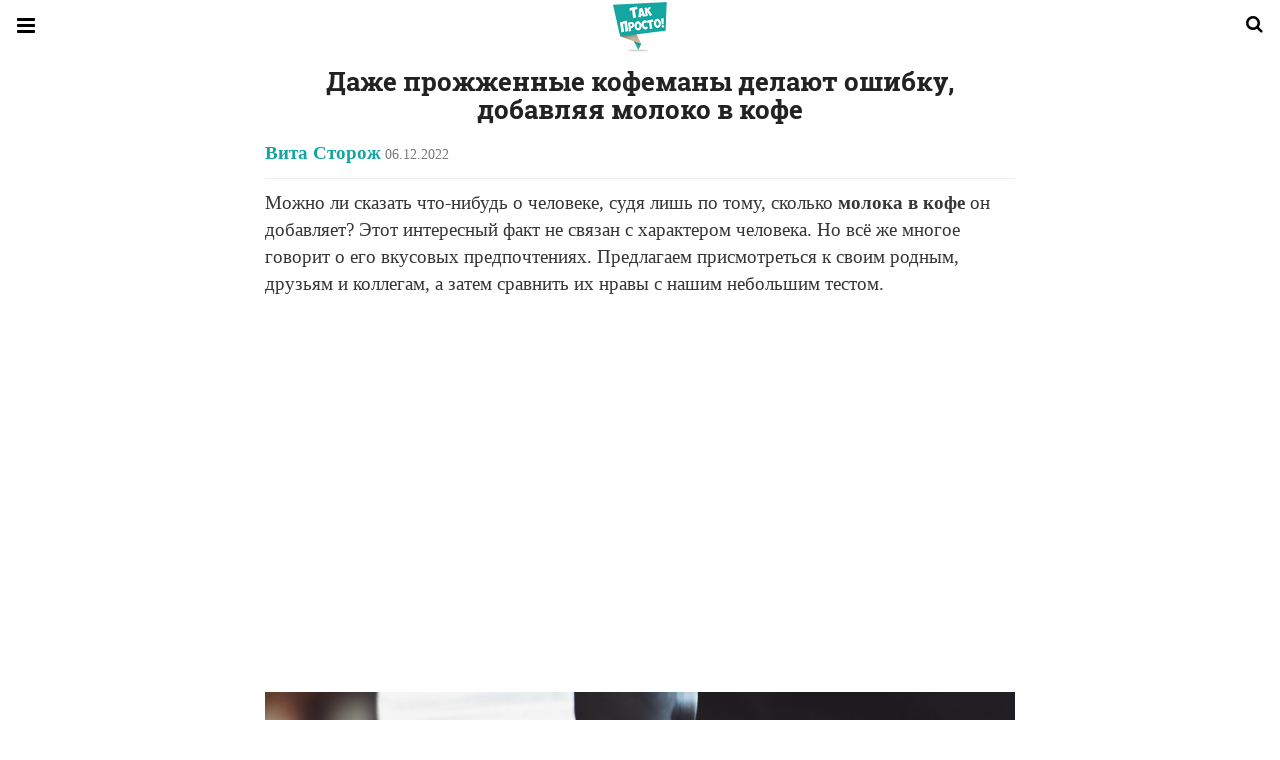

--- FILE ---
content_type: text/html; charset=UTF-8
request_url: https://takprosto.cc/amp/skolko-moloka-v-kofe/
body_size: 16320
content:
<!doctype html>
<html lang="ru-RU" amp>
<head>
	<meta charset="utf-8">
	<meta name="viewport" content="width=device-width,minimum-scale=1,maximum-scale=1,initial-scale=1">
	<meta name="theme-color" content="#ffffff">

	<style amp-custom>
/*! normalize.css v5.0.0 | MIT License | github.com/necolas/normalize.css */button,hr,input{overflow:visible}audio,canvas,progress,video{display:inline-block}progress,sub,sup{vertical-align:baseline}[type=checkbox],[type=radio],legend{box-sizing:border-box;padding:0}html{font-family:sans-serif;line-height:1.15;-ms-text-size-adjust:100%;-webkit-text-size-adjust:100%}body{margin:0}article,aside,details,figcaption,figure,footer,header,main,menu,nav,section{display:block}h1{font-size:2em;margin:.67em 0}figure{margin:1em 40px}hr{box-sizing:content-box;height:0}code,kbd,pre,samp{font-family:monospace,monospace;font-size:1em}a{background-color:transparent;-webkit-text-decoration-skip:objects}a:active,a:hover{outline-width:0}abbr[title]{border-bottom:none;text-decoration:underline;text-decoration:underline dotted}b,strong{font-weight:bolder}dfn{font-style:italic}mark{background-color:#ff0;color:#000}small{font-size:80%}sub,sup{font-size:75%;line-height:0;position:relative}sub{bottom:-.25em}sup{top:-.5em}audio:not([controls]){display:none;height:0}img{border-style:none}svg:not(:root){overflow:hidden}button,input,optgroup,select,textarea{font-family:sans-serif;font-size:100%;line-height:1.15;margin:0}button,select{text-transform:none}[type=reset],[type=submit],button,html [type=button]{-webkit-appearance:button}[type=button]::-moz-focus-inner,[type=reset]::-moz-focus-inner,[type=submit]::-moz-focus-inner,button::-moz-focus-inner{border-style:none;padding:0}[type=button]:-moz-focusring,[type=reset]:-moz-focusring,[type=submit]:-moz-focusring,button:-moz-focusring{outline:ButtonText dotted 1px}fieldset{border:1px solid silver;margin:0 2px;padding:.35em .625em .75em}legend{color:inherit;display:table;max-width:100%;white-space:normal}textarea{overflow:auto}[type=number]::-webkit-inner-spin-button,[type=number]::-webkit-outer-spin-button{height:auto}[type=search]{-webkit-appearance:textfield;outline-offset:-2px}[type=search]::-webkit-search-cancel-button,[type=search]::-webkit-search-decoration{-webkit-appearance:none}::-webkit-file-upload-button{-webkit-appearance:button;font:inherit}summary{display:list-item}[hidden],template{display:none}*{-webkit-box-sizing:border-box;-moz-box-sizing:border-box;box-sizing:border-box}

pre{white-space:pre-wrap}.clearfix:after,.clearfix:before{display:table;content:' ';clear:both}.clearfix{zoom:1}.wrap{padding:15px 15px 0;height:100%}.wrap img{max-width:100%}body.body{background:#f2f2f2;font-family:lato;font-weight:400;color:#363636;line-height:1.44;font-size:15px}.better-amp-wrapper{background:#fff;max-width:780px;margin:0 auto}.amp-image-tag,amp-video{max-width:100%}blockquote,p{margin:0 0 15px}.bold,b,strong{font-weight:700}a{-webkit-transition:all .4s ease;-moz-transition:all .4s ease;-o-transition:all .4s ease;transition:all .4s ease}amp-video{height:auto}.strong-label,blockquote{color:#000;font-family:Roboto;font-weight:500;line-height:1.5}blockquote{border:1px solid #e2e2e2;border-width:1px 0;padding:15px 15px 15px 60px;text-align:left;position:relative;clear:both}blockquote p:last-child{margin-bottom:0}blockquote:before{content:"\f10e";font:normal normal normal 14px/1 FontAwesome;color:#d3d3d3;font-size:28px;position:absolute;left:12px;top:17px}.button,.comments-pagination a,.pagination a{padding:6px 15px;border:1px solid #d7d7d7;background:#faf9f9;color:#494949;font-family:Roboto;font-weight:500;font-size:13px;display:inline-block;text-decoration:none;border-radius:33px}.pagination a{padding:0 15px}.comments-pagination{margin:10px 0;color:#adadad;font-size:small}.comments-pagination a{margin-right:5px;padding:5px 15px}.img-holder{position:relative;width:80px;background:center center no-repeat #eee;display:inline-block;float:left;margin-right:15px;margin-bottom:15px;-webkit-background-size:cover;-moz-background-size:cover;-o-background-size:cover;background-size:cover}.img-holder:before{display:block;content:" ";width:100%;padding-top:70%}.content-holder{position:absolute;bottom:16px;left:16px;right:16px}.h1,.h2,.h3,.h4,.h5,.h6,.heading-typo,h1,h2,h3,h4,h5,h6{font-family:Roboto;font-weight:500;margin:15px 0 7px}.heading{font-size:16px;font-weight:700;margin:10px 0}.site-header{height:52px;width:100%;position:relative;margin:0;color:#fff}.site-header .branding{display:block;text-align:center;font-size:20px;font-weight:400;text-decoration:none;font-family:Roboto,"Open Sans",sans-serif;color:#fff;position:absolute;top:0;width:100%;padding:10px 55px;z-index:9;height:52px;line-height:32px}.site-header .branding .amp-image-tag{display:inline-block}.sticky-nav .site-header{position:fixed;left:0;right:0;top:0;z-index:999;display:block}body.sticky-nav{padding-top:52px}.site-header .navbar-search,.site-header .navbar-toggle{color:#fff;font-weight:400;font-size:18px;position:absolute;top:0;z-index:99;border:none;background:rgba(0,0,0,.1);height:52px;line-height:50px;margin:0;padding:0;width:52px;text-align:center;outline:0;cursor:pointer;-webkit-transition:all .6s ease;-moz-transition:all .6s ease;-o-transition:all .6s ease;transition:all .6s ease}.site-header .navbar-search:hover,.site-header .navbar-toggle:hover{background:rgba(0,0,0,.1)}.site-header .navbar-search:focus,.site-header .navbar-toggle:focus{background:rgba(0,0,0,.2)}.site-header .navbar-toggle{font-size:21px;left:0}.site-header .navbar-search{font-size:18px;right:0;line-height:48px}.better-amp-footer{margin:0}.better-amp-footer.sticky-footer{position:fixed;bottom:0;left:0;right:0}.better-amp-footer-nav{border-top:1px solid rgba(0,0,0,.1);background:#fff;padding:14px 15px}.better-amp-copyright{padding:17px 10px;text-align:center;font-family:Roboto;font-weight:400;color:#494949;border-top:1px solid rgba(0,0,0,.1);font-size:13px}.footer-navigation{list-style:none;margin:0;padding:0;text-align:center}.footer-navigation li{display:inline-block;margin:0 8px 5px}.footer-navigation li li,.footer-navigation ul{display:none}.footer-navigation a{text-decoration:none;color:#494949;font-family:Roboto;font-weight:300;font-size:14px}.footer-navigation .fa{margin-right:5px}.better-amp-main-link{display:block;text-align:center;font-weight:700;margin:6px 0 12px}.better-amp-main-link a{color:#fff;text-decoration:none;padding:0 15px;display:inline-block;border:1px solid rgba(0,0,0,.08);border-radius:33px;line-height:26px;font-size:12px;font-weight:400}.better-amp-main-link a .fa{margin-right:5px}.carousel{overflow:hidden}.carousel .carousel-item,.carousel .img-holder{width:205px;float:none;margin:0}.carousel .carousel-item{margin-right:20px;margin-bottom:20px;overflow:hidden;line-height:0}.carousel .carousel-item:last-child{margin-right:0}.carousel .content-holder{position:relative;bottom:auto;right:auto;top:auto;left:auto;background:#f8f8f8;border:1px solid #e2e2e2;border-top-width:0;float:left;white-space:normal;padding:15px;height:100px;width:100%}.carousel .content-holder h3{margin:0;height:64px;overflow:hidden;position:relative}.carousel .content-holder a{line-height:20px;font-size:15px;color:#000;text-decoration:none}.comment-header{margin-bottom:14px}.comment .comment-content p:last-child,.comment-header:last-child{margin-bottom:0}.comment-list{margin:0}.comment-list,.comment-list ul{list-style:none;padding:0}.comment-list ul ul{padding:0 0 0 30px}.comment-list .comment{position:relative;margin-top:14px;padding-top:14px;border-top:1px solid #f3f3f3}.comment-list>.comment:first-child{margin-top:0}.comment-list li.comment:after{clear:both;content:' ';display:block}.comment .comment-avatar img{border-radius:50%}.comment .column-1{float:left;width:55px}.comment .column-2{padding-left:75px}.comment .comment-content{color:#838383;margin-top:8px;line-height:1.57;font-size:14px}.comment .comment-author{font-size:14px;font-weight:700;font-style:normal}.comment .comment-published{margin-left:10px;font-size:12px;color:#a2a2a2;font-style:italic}.btn,.comment .comment-footer .fa,.comment .comment-footer a{font-size:14px;text-decoration:none}.comment .comment-footer a+a{margin-left:10px}.comments-wrapper .button.add-comment{color:#555}.bs-shortcode{margin:0 0 30px}.bs-shortcode .section-heading{margin:0 0 13px}.bs-shortcode .section-heading .other-link{display:none}.entry-content table{border:1px solid #ddd;margin-bottom:30px;width:100%}.btn{display:inline-block;margin-bottom:0;font-weight:400;text-align:center;vertical-align:middle;touch-action:manipulation;cursor:pointer;white-space:nowrap;padding:6px 12px;line-height:1.42857143;border-radius:4px;-webkit-user-select:none;-moz-user-select:none;-ms-user-select:none;user-select:none;color:#fff;background:#0379c4}.btn.active,.btn:active{outline:0;background-image:none;-webkit-box-shadow:inset 0 3px 5px rgba(0,0,0,.125);box-shadow:inset 0 3px 5px rgba(0,0,0,.125)}.btn.disabled,.btn[disabled],fieldset[disabled] .btn{cursor:not-allowed;pointer-events:none;opacity:.65;filter:alpha(opacity=65);-webkit-box-shadow:none;box-shadow:none}.btn-lg{padding:10px 16px;font-size:18px;line-height:1.33;border-radius:6px}.btn-sm,.btn-xs{font-size:12px;line-height:1.5;border-radius:3px}.btn-sm{padding:5px 10px}.btn-xs{padding:1px 5px}.btn-block{display:block;width:100%}.btn-block+.btn-block{margin-top:5px}

.better-amp-sidebar{background:#fff;max-width:350px;min-width:270px;padding-bottom:30px}.better-amp-sidebar .sidebar-container{width:100%}.better-amp-sidebar .close-sidebar{font-size:16px;border:none;color:#fff;position:absolute;top:10px;right:10px;background:0 0;width:32px;height:32px;line-height:32px;text-align:center;padding:0;outline:0;-webkit-transition:all .6s ease;-moz-transition:all .6s ease;-o-transition:all .6s ease;transition:all .6s ease;cursor:pointer}.better-amp-sidebar .close-sidebar:hover{background:rgba(0,0,0,.1)}.sidebar-brand{color:#fff;padding:35px 24px 24px;text-align:center;font-family:Roboto;line-height:2}.sidebar-brand .logo .amp-image-tag{display:inline-block;margin:0}.sidebar-brand.type-text{padding-top:50px}.sidebar-brand .brand-name{font-weight:500;font-size:18px}.sidebar-brand .brand-description{font-weight:400;font-size:14px;line-height:1.4;margin-top:4px}.better-amp-sidebar .amp-menu{margin-top:15px}.better-amp-sidebar .social-list-wrapper{margin:17px 0 0}.sidebar-footer{border-top:1px solid rgba(0,0,0,.09);font-family:Roboto;font-size:13px;padding:20px 15px;margin-top:15px;color:#848484;line-height:1.7}.amp-menu div{padding:0}.amp-menu h6,.amp-menu section{-webkit-transition:all .3s ease;-moz-transition:all .3s ease;-o-transition:all .3s ease;transition:all .3s ease}.amp-menu h6[aria-expanded=false]{background:0 0;border:none}.amp-menu section[expanded]{color:#363636;background:#eee;background:rgba(0,0,0,.08);padding-left:10px}.amp-menu section[expanded]>h6{margin-left:-10px;background:0 0}.amp-menu a,.amp-menu h6{color:inherit;font-size:1.3rem;font-weight:300;padding:0;border:none}.amp-menu h6 a{padding:0;margin:0}.amp-menu a,.amp-menu span{color:#565656;padding:10px 0 10px 20px;display:block;position:relative;-webkit-transition:all ease-in-out .22s;transition:all ease-in-out .22s;text-decoration:none;font-size:14px;font-weight:400;font-family:Roboto}.amp-menu a:hover,.amp-menu span:hover{background:rgba(0,0,0,.06)}.amp-menu span:hover>a{background:0 0}.amp-menu span span{padding:0;margin:0;display:inline-block}.amp-menu span span:after{display:none}.amp-menu h6 span:after{position:absolute;right:0;top:0;font-family:FontAwesome;font-size:12px;line-height:38px;content:'\f0dd';color:#363636;-webkit-transition:all .4s ease;-moz-transition:all .4s ease;-o-transition:all .4s ease;transition:all .4s ease;width:40px;text-align:center}.amp-menu section[expanded]>h6 span:after{-webkit-transform:rotate(180deg);tranform:rotate(180deg);top:4px}.amp-menu .menu-item:not(.menu-item-has-children){padding:0}.amp-menu span.menu-item-deep.menu-item-deep{padding:0 0 0 25px}.amp-menu i{font-size:14px;margin-right:5px;margin-top:-3px}

.social-list-wrapper{margin:15px 0}.social-list-wrapper.share-list{border:1px solid #e2e2e2;padding:10px 10px 6px}.social-list-wrapper .number{font-size:12px;font-weight:700;margin:0 0 0 4px;font-family:Arial,"Helvetica Neue",Helvetica,sans-serif;display:inline-block}.social-list-wrapper .post-share-btn{background:#fff;border:1px solid #e2e2e2;line-height:30px;height:30px;display:inline-block;padding:0 10px;border-radius:30px;font-size:12px;color:#4d4d4d;margin-right:8px;margin-bottom:4px;vertical-align:top}.social-list-wrapper .post-share-btn .fa{font-size:14px}.social-list-wrapper .post-share-btn .fa,.social-list-wrapper .post-share-btn .number,.social-list-wrapper .post-share-btn .text{line-height:28px;vertical-align:top}.social-list-wrapper .post-share-btn .text{font-size:12px;margin-left:3px}ul.social-list{list-style:none;margin:0;padding:0;display:inline-block;font-size:0;vertical-align:top}.social-list li{display:inline-block;margin-right:6px;vertical-align:top}.social-list li:last-child{margin-right:0}.social-list .social-item a{color:#fff;min-width:30px;height:30px;overflow:hidden;border-radius:15px;background:#bbb;display:inline-block;text-align:center;vertical-align:middle;font-size:14px;line-height:28px;margin-bottom:5px}.social-list .social-item.has-count a{padding:0 10px}.social-list .social-item.has-count .fa{margin-right:1px}.social-list .fa{vertical-align:middle}.social-list .item-title,.social-list .number:empty{display:none}.social-list .social-item.facebook a{background-color:#2d5f9a}.social-list .social-item.facebook a:hover{background-color:#1b4a82}.social-list .social-item.twitter a{background-color:#53c7ff}.social-list .social-item.twitter a:hover{background-color:#369ed0}.social-list .social-item.google_plus a{background-color:#d93b2b}.social-list .social-item.google_plus a:hover{background-color:#b7291a}.social-list .social-item.pinterest a{background-color:#a41719}.social-list .social-item.pinterest a:hover{background-color:#8c0a0c}.social-list .social-item.linkedin a{background-color:#005182}.social-list .social-item.linkedin a:hover{background-color:#003b5f}.social-list .social-item.email a{background-color:#444}.social-list .social-item.email a:hover{background-color:#2f2f2f}.social-list .social-item.tumblr a{background-color:#3e5a70}.social-list .social-item.tumblr a:hover{background-color:#426283}.social-list .social-item.telegram a{background-color:#179cde}.social-list .social-item.telegram a:hover{background-color:#0f8dde}.social-list .social-item.reddit a{background-color:#ff4500}.social-list .social-item.reddit a:hover{background-color:#dc3c01}.social-list .social-item.stumbleupon a{background-color:#ee4813}.social-list .social-item.stumbleupon a:hover{background-color:#ce3d0f}.social-list .social-item.vk a{background-color:#4c75a3}.social-list .social-item.vk a:hover{background-color:#3e5f84}.social-list .social-item.digg a{background-color:#000}.social-list .social-item.digg a:hover{background-color:#2f2f2f}.social-list .social-item.whatsapp a{background-color:#00e676}.social-list .social-item.whatsapp a:hover{background-color:#00c462}

.entry-content .gallery .gallery-item img,.entry-content figure,.entry-content img{max-width:100%;height:auto}.entry-content{margin-bottom:25px}.entry-content>:last-child{margin-bottom:0}.entry-content .bs-intro{font-size:110%;font-weight:bolder;-webkit-font-smoothing:antialiased}.entry-content p{padding:0;margin:0 0 17px}.entry-content ol,.entry-content ul{margin-bottom:17px}.entry-content table{border:1px solid #ddd}.entry-content table>tbody>tr>td,.entry-content table>tbody>tr>th,.entry-content table>tfoot>tr>td,.entry-content table>tfoot>tr>th,.entry-content table>thead>tr>td,.entry-content table>thead>tr>th{border:1px solid #ddd;padding:7px 10px}.entry-content table>thead>tr>td,.entry-content table>thead>tr>th{border-bottom-width:2px}.entry-content dl dt{font-size:15px}.entry-content dl dd{margin-bottom:10px}.entry-content acronym[title]{border-bottom:1px dotted #999}.entry-content .alignright,.entry-content .wp-caption.alignright{margin:5px 0 20px 20px;float:right}.entry-content .alignleft,.entry-content .wp-caption.alignleft{margin:5px 20px 15px 0;float:left}.entry-content .wp-caption.alignleft .wp-caption-text,.entry-content figure.alignleft .wp-caption-text{text-align:left}.entry-content .wp-caption.alignright .wp-caption-text,.entry-content figure.alignright .wp-caption-text{text-align:right}.entry-content .wp-caption,.entry-content img.aligncenter{display:block;margin:15px auto 25px}.entry-content .wp-caption.aligncenter,.entry-content figure.aligncenter{margin:20px auto;text-align:center}.entry-content .wp-caption.aligncenter img,.entry-content figure.aligncenter img{display:inline-block}.entry-content .gallery-caption,.entry-content .wp-caption-text,.entry-content figcaption{margin:5px 0 0;font-style:italic;text-align:left;font-size:13px;color:#545454;line-height:15px;padding:0}.entry-content .twitter-tweet{width:100%}.entry-content .gallery{text-align:center}.entry-content .gallery:after{content:"";display:table;clear:both}.entry-content .gallery .gallery-item{margin-bottom:10px;position:relative}.entry-content .gallery.gallery-columns-2{clear:both}.entry-content .gallery.gallery-columns-2 .gallery-item{width:50%;float:left}.entry-content .gallery.gallery-columns-3 .gallery-item{width:33.33%;float:left}.entry-content .gallery.gallery-columns-4 .gallery-item{width:25%;float:left}.entry-content .gallery.gallery-columns-5 .gallery-item{width:20%;float:left}.entry-content .gallery.gallery-columns-6 .gallery-item{width:16.666%;float:left}.entry-content .gallery.gallery-columns-7 .gallery-item{width:14.28%;float:left}.entry-content .gallery.gallery-columns-8 .gallery-item{width:12.5%;float:left}.entry-content .gallery.gallery-columns-9 .gallery-item{width:11.111%;float:left}.entry-content .terms-list{margin-bottom:10px}.entry-content .terms-list span.sep{margin:0 5px}.entry-content a:hover{text-decoration:underline}.entry-content a:visited{opacity:.8}.entry-content hr{margin:27px 0;border-top:2px solid #F0F0F0}.entry-content code{padding:4px 6px;font-size:90%;color:inherit;background-color:#EAEAEA;border-radius:0}.entry-content pre{padding:15px;background-color:#f5f5f5;border:1px solid #DCDCDC;border-radius:0}.entry-content .wp-caption-text{font-size:13px;color:#8a8a8a;text-align:center;line-height:1.8;margin-top:5px}.entry-content ul.bs-shortcode-list,.entry-content ul.bs-shortcode-list ul{list-style:none;padding-left:20px;overflow:hidden}.entry-content ul.bs-shortcode-list ul{padding-left:13px}.entry-content ul.bs-shortcode-list li{position:relative;margin-bottom:7px;padding-left:25px}.entry-content ul.bs-shortcode-list li:before{width:25px;content:"\f00c";display:inline-block;font:normal normal normal 14px/1 FontAwesome;font-size:inherit;text-rendering:auto;-webkit-font-smoothing:antialiased;-moz-osx-font-smoothing:grayscale;position:absolute;left:0;top:6px}.entry-content ul.bs-shortcode-list li:empty{display:none}.entry-content ul.bs-shortcode-list.list-style-check li:before{content:"\f00c"}.entry-content ul.bs-shortcode-list.list-style-star li:before{content:"\f005"}.entry-content ul.bs-shortcode-list.list-style-edit li:before{content:"\f044"}.entry-content ul.bs-shortcode-list.list-style-folder li:before{content:"\f07b"}.entry-content ul.bs-shortcode-list.list-style-file li:before{content:"\f15b"}.entry-content ul.bs-shortcode-list.list-style-heart li:before{content:"\f004"}.entry-content ul.bs-shortcode-list.list-style-asterisk li:before{content:"\f069"}

.single-post{margin:0 0 15px}.single-post .post-thumbnail{margin-bottom:15px;text-align:center;font-size:0}.single-post .post-thumbnail amp-img{max-width:100%}.single-post .post-title{font-size:20px;margin:0 0 15px;line-height:1.3}.single-post .post-subtitle{font-size:16px;font-weight:400;margin:-8px 0 15px;color:#7b7b7b;font-style:italic}.single-post .post-meta{color:#7b7b7b;font-size:14px;border-bottom:1px solid #eee;padding-bottom:12px;margin-bottom:10px}.single-post .post-meta amp-img{display:inline-block;vertical-align:middle;border-radius:50%;margin-right:6px}.single-post .post-meta a{text-decoration:none;font-size:14px;text-transform:capitalize}.comments-wrapper{border:1px solid #e2e2e2;background:#fff;margin:15px 0 20px;padding:16px 8px 16px 12px;position:relative;line-height:18px}.comments-wrapper .comments-label{display:inline-block;line-height:32px}.comments-wrapper .counts-label{color:#929292}.comments-wrapper .button.add-comment{float:right;margin-top:0;line-height:30px;padding:0 17px;font-size:12px;border-radius:33px}

.post-terms{margin:0 0 10px;position:relative;padding-left:48px;clear:both}.post-terms .term-type,.post-terms a{display:inline-block;line-height:20px;padding:0 11px;border:1px solid #dcdcdc;font-size:12px;text-decoration:none;margin-right:4px;border-radius:33px;color:#464646}.post-terms .term-type,.post-terms a:hover{color:#fff;border-color:transparent}.post-terms .term-type{margin-right:6px;background:#464646;position:absolute;left:0}.post-terms a{margin:0 4px 4px 0}.post-terms a:last-child{margin-right:0}.post-terms .post-categories{display:inline;list-style:none;padding:0;margin:0;font-size:0}.post-terms .post-categories li{display:inline}.post-terms .post-categories li a{margin-right:4px}.post-terms .post-categories li:last-child a{margin-right:0}

.element-852620511-6971f0f4a17d4 .img-holder{background-image:url(https://takprosto.cc/wp-content/uploads/k/konstantin-stepankov/thumb1-260x200.jpg);width:205px}

.element-362816914-6971f0f4a1aea .img-holder{background-image:url(https://takprosto.cc/wp-content/uploads/z/zhenshchina-kozerog-v-lyubvi/thumb1-260x200.jpg);width:205px}

.element-161567661-6971f0f4a1dc9 .img-holder{background-image:url(https://takprosto.cc/wp-content/uploads/m/molodoy-otchim/thumb1-260x200.jpg);width:205px}

.element-111557397-6971f0f4a2087 .img-holder{background-image:url(https://takprosto.cc/wp-content/uploads/m/moloko-sssr/thumb1-260x200.jpg);width:205px}

.element-1744538854-6971f0f4a2345 .img-holder{background-image:url(https://takprosto.cc/wp-content/uploads/z/zhiznennyi-opyt-lichnosti/thumb1-260x200.jpg);width:205px}

.element-1428876225-6971f0f4a25fc .img-holder{background-image:url(https://takprosto.cc/wp-content/uploads/z/zhiznennyi-opyt-lyudey/thumb1-260x200.jpg);width:205px}

.element-943625814-6971f0f4a2911 .img-holder{background-image:url(https://takprosto.cc/wp-content/uploads/g/galkin-v-molodosti/thumb1-260x200.jpg);width:205px}

.element-1989211632-6971f0f4a32d5 .img-holder{background-image:url(https://takprosto.cc/wp-content/uploads/p/pozy-sna-par/thumb1-260x200.jpg);width:205px}


.ads- {}
.ads-default {margin: 8px 0; clear: both;}
.ai-align-left * {margin: 0 auto 0 0; text-align: left;}
.ai-align-right * {margin: 0 0 0 auto; text-align: right;}
.ai-center * {margin: 0 auto; text-align: center; }


.e_1298672362.e_1298672362{margin: 30px auto; text-align: center; width: 100%; line-height: 0; clear: both;}

.e_194047049.e_194047049{margin: 30px auto; text-align: center; width: 100%; line-height: 0; clear: both;}

.e_1109731660.e_1109731660{margin: 30px auto; text-align: center; width: 100%; line-height: 0; clear: both;}

.e_785132871.e_785132871{margin: 30px auto; text-align: center; width: 100%; line-height: 0; clear: both;}


	/*
	* => Theme Color
	*/
	.listing-item a.post-read-more:hover,
	.post-terms.cats .term-type,
	.post-terms a:hover,
	.search-form .search-submit,
	.better-amp-main-link a,
	.sidebar-brand,
	.site-header{
	background:#ffffff;
	}
	.single-post .post-meta a,
	.entry-content ul.bs-shortcode-list li:before,
	a{
	color: #ffffff;
	}
	.btn {
	background: #ffffff;
	}


	/*
	* => Other Colors
	*/
	body.body {
	background:#ffffff;
	}
	.better-amp-wrapper {
	background:#ffffff;
	color: #363636;
	}
	.better-amp-footer {
	background:#f3f3f3;
	}
	.better-amp-footer-nav {
	background:#e8f6f6;
	}

	

/* cyrillic-ext */
@font-face {
  font-family: 'Roboto Slab';
  font-style: normal;
  font-weight: 400;
  src: local('Roboto Slab Regular'), local('RobotoSlab-Regular'), url(https://fonts.gstatic.com/s/robotoslab/v7/BngMUXZYTXPIvIBgJJSb6ufA5qW54A.woff2) format('woff2');
  unicode-range: U+0460-052F, U+1C80-1C88, U+20B4, U+2DE0-2DFF, U+A640-A69F, U+FE2E-FE2F;
}
/* cyrillic */
@font-face {
  font-family: 'Roboto Slab';
  font-style: normal;
  font-weight: 400;
  src: local('Roboto Slab Regular'), local('RobotoSlab-Regular'), url(https://fonts.gstatic.com/s/robotoslab/v7/BngMUXZYTXPIvIBgJJSb6ufJ5qW54A.woff2) format('woff2');
  unicode-range: U+0400-045F, U+0490-0491, U+04B0-04B1, U+2116;
}
/* greek-ext */
@font-face {
  font-family: 'Roboto Slab';
  font-style: normal;
  font-weight: 400;
  src: local('Roboto Slab Regular'), local('RobotoSlab-Regular'), url(https://fonts.gstatic.com/s/robotoslab/v7/BngMUXZYTXPIvIBgJJSb6ufB5qW54A.woff2) format('woff2');
  unicode-range: U+1F00-1FFF;
}
/* greek */
@font-face {
  font-family: 'Roboto Slab';
  font-style: normal;
  font-weight: 400;
  src: local('Roboto Slab Regular'), local('RobotoSlab-Regular'), url(https://fonts.gstatic.com/s/robotoslab/v7/BngMUXZYTXPIvIBgJJSb6ufO5qW54A.woff2) format('woff2');
  unicode-range: U+0370-03FF;
}
/* vietnamese */
@font-face {
  font-family: 'Roboto Slab';
  font-style: normal;
  font-weight: 400;
  src: local('Roboto Slab Regular'), local('RobotoSlab-Regular'), url(https://fonts.gstatic.com/s/robotoslab/v7/BngMUXZYTXPIvIBgJJSb6ufC5qW54A.woff2) format('woff2');
  unicode-range: U+0102-0103, U+0110-0111, U+1EA0-1EF9, U+20AB;
}
/* latin-ext */
@font-face {
  font-family: 'Roboto Slab';
  font-style: normal;
  font-weight: 400;
  src: local('Roboto Slab Regular'), local('RobotoSlab-Regular'), url(https://fonts.gstatic.com/s/robotoslab/v7/BngMUXZYTXPIvIBgJJSb6ufD5qW54A.woff2) format('woff2');
  unicode-range: U+0100-024F, U+0259, U+1E00-1EFF, U+2020, U+20A0-20AB, U+20AD-20CF, U+2113, U+2C60-2C7F, U+A720-A7FF;
}
/* latin */
@font-face {
  font-family: 'Roboto Slab';
  font-style: normal;
  font-weight: 400;
  src: local('Roboto Slab Regular'), local('RobotoSlab-Regular'), url(https://fonts.gstatic.com/s/robotoslab/v7/BngMUXZYTXPIvIBgJJSb6ufN5qU.woff2) format('woff2');
  unicode-range: U+0000-00FF, U+0131, U+0152-0153, U+02BB-02BC, U+02C6, U+02DA, U+02DC, U+2000-206F, U+2074, U+20AC, U+2122, U+2191, U+2193, U+2212, U+2215, U+FEFF, U+FFFD;
}
/* cyrillic-ext */
@font-face {
  font-family: 'Roboto Slab';
  font-style: normal;
  font-weight: 700;
  src: local('Roboto Slab Bold'), local('RobotoSlab-Bold'), url(https://fonts.gstatic.com/s/robotoslab/v7/BngRUXZYTXPIvIBgJJSb6u92w7CLwR26eg.woff2) format('woff2');
  unicode-range: U+0460-052F, U+1C80-1C88, U+20B4, U+2DE0-2DFF, U+A640-A69F, U+FE2E-FE2F;
}
/* cyrillic */
@font-face {
  font-family: 'Roboto Slab';
  font-style: normal;
  font-weight: 700;
  src: local('Roboto Slab Bold'), local('RobotoSlab-Bold'), url(https://fonts.gstatic.com/s/robotoslab/v7/BngRUXZYTXPIvIBgJJSb6u92w7CCwR26eg.woff2) format('woff2');
  unicode-range: U+0400-045F, U+0490-0491, U+04B0-04B1, U+2116;
}
/* greek-ext */
@font-face {
  font-family: 'Roboto Slab';
  font-style: normal;
  font-weight: 700;
  src: local('Roboto Slab Bold'), local('RobotoSlab-Bold'), url(https://fonts.gstatic.com/s/robotoslab/v7/BngRUXZYTXPIvIBgJJSb6u92w7CKwR26eg.woff2) format('woff2');
  unicode-range: U+1F00-1FFF;
}
/* greek */
@font-face {
  font-family: 'Roboto Slab';
  font-style: normal;
  font-weight: 700;
  src: local('Roboto Slab Bold'), local('RobotoSlab-Bold'), url(https://fonts.gstatic.com/s/robotoslab/v7/BngRUXZYTXPIvIBgJJSb6u92w7CFwR26eg.woff2) format('woff2');
  unicode-range: U+0370-03FF;
}
/* vietnamese */
@font-face {
  font-family: 'Roboto Slab';
  font-style: normal;
  font-weight: 700;
  src: local('Roboto Slab Bold'), local('RobotoSlab-Bold'), url(https://fonts.gstatic.com/s/robotoslab/v7/BngRUXZYTXPIvIBgJJSb6u92w7CJwR26eg.woff2) format('woff2');
  unicode-range: U+0102-0103, U+0110-0111, U+1EA0-1EF9, U+20AB;
}
/* latin-ext */
@font-face {
  font-family: 'Roboto Slab';
  font-style: normal;
  font-weight: 700;
  src: local('Roboto Slab Bold'), local('RobotoSlab-Bold'), url(https://fonts.gstatic.com/s/robotoslab/v7/BngRUXZYTXPIvIBgJJSb6u92w7CIwR26eg.woff2) format('woff2');
  unicode-range: U+0100-024F, U+0259, U+1E00-1EFF, U+2020, U+20A0-20AB, U+20AD-20CF, U+2113, U+2C60-2C7F, U+A720-A7FF;
}
/* latin */
@font-face {
  font-family: 'Roboto Slab';
  font-style: normal;
  font-weight: 700;
  src: local('Roboto Slab Bold'), local('RobotoSlab-Bold'), url(https://fonts.gstatic.com/s/robotoslab/v7/BngRUXZYTXPIvIBgJJSb6u92w7CGwR0.woff2) format('woff2');
  unicode-range: U+0000-00FF, U+0131, U+0152-0153, U+02BB-02BC, U+02C6, U+02DA, U+02DC, U+2000-206F, U+2074, U+20AC, U+2122, U+2191, U+2193, U+2212, U+2215, U+FEFF, U+FFFD;
}





body.body {
    font-family: Georgia,serif;
    font-weight: 400;
}
.site-header .branding {
  padding: 2px 55px;
}
.site-header .navbar-toggle {
    color: #000;
    background: transparent;
}
.site-header .navbar-search {
    background: transparent;
    color: #000;
}
.listing-2-item .post-title {
    font-family: "Roboto Slab",serif;
    font-size: 23px;
    line-height: 1.4;
    font-weight: 400;
    text-align: center;
}
.listing-item .post-excerpt {
    display: none;
}
.listing-item a.post-read-more:hover {
    color: #777;
    background: #eee;
}
.sidebar-brand {
    color: #000;
}
.better-amp-sidebar .close-sidebar {
    color: #000;
    background: #eee;
}


.single-post .post-meta a, .entry-content ul.bs-shortcode-list li:before, a {
color: #14a7a2;
}
.single-post .post-meta a {
font-size: 19px;
    text-transform: none;
    font-weight: 700;
}

.entry-content ol, .entry-content ul {
    list-style: none;
    padding-left: 0;
}

.better-amp-main-link a {
color:#000;
}

.author-photo {
    float: left;
    padding: 10px 10px 10px 0;
}
.essb_link_facebook {
  width: 230px;
  margin: 0 auto;
  border: 0 solid #314b83;
  background-color: #3b5999;
  color: #fff;
  padding: 10px;
  border-radius: 5px;
  text-align: center;
}
.essb_link_facebook a {
  color: #fff;
  text-decoration: none;
}
.essb_link_facebook .essb_icon {
  background-image: url([data-uri]);
  background-repeat: no-repeat;
  background-size: 30px 30px;
  background-position: 0 -2px;
  display: inline-block;
  vertical-align: middle;
  width: 30px;
  height: 30px;
}

.author-name {
    color: #14a7a2;
    font-weight: 700;
}

.share-list {
    display: none;
}

.single-post h1 {
    font-size: 26px;
    font-weight: 700;
  font-family: "Roboto Slab",serif;
text-align: center;
margin-bottom: 16px;
}
.post-content {
    font-size: 19px;
}

.img-copyright {
  color: #363940;
  display: block;
  font-size: 12px;
  font-style: italic;
  margin: -20px 0 0;
  text-align: center;
  width: 100%;
}
.single-post .post-meta a.img-copyright {
    color: #a3a3a3;
    display: block;
    font-size: 12px;
    font-style: italic;
    margin: -20px 0 0;
    text-align: center;
    width: 100%;
}


.archive-page-header {
    border: none;
    padding: 0;
    padding-left: 1.5%;
   margin-bottom: 0;
}
.archive-page-header h1 {
  font-size: 22px;
  text-transform: uppercase;
  margin-bottom: 0;
  font-weight: 700;
  font-family: "Roboto Slab",serif;
}
.archive-page-header h1 i {
  display: none;
}
.entry-content h1, .entry-content h2, .entry-content h3, .entry-content h4, .entry-content h5, .entry-content h6 {
  font-family: "Roboto Condensed",sans-serif;
  font-weight: 700;
  line-height: 1.4;
  margin-bottom: 15px;
}
h1, h2, h3, h4, h5, h6 {
    color: #222;
    font-weight: 300;
    line-height: 1.1;
    margin: 0;
}
.entry-content h2 {
font-size:27px;
}
.essb_link_facebook {
    width: 100%;
    max-width: 340px;
}
.essb_links.essb_template_metro-retina li a {
    font-family: "Roboto Condensed", sans-serif;
    font-size: 21px;
    font-weight: 400;
    color: #fff;
}
.single-post .post-meta amp-img {
border-radius: 0;
}
.related-title {
    font-size: 19px;
    font-weight: 700;
    margin-bottom: 5px;
    position: relative;
    text-transform: uppercase;
  color: #444;
}
div.author-name {
    font-family: Georgia;
    font-size: 17px;
    font-weight: 700;
    color: #14a7a1;
    margin-top: 12px;
}
div.author-description {
    color: #444;
    font-family: Georgia;
    font-size: 17px;
    line-height: 1.5;
    margin-top: 0;
}
div.author-photo {
    width: 100px;
    padding: 0;
    margin-left: 0;
    margin-right: 20px;
    display: inline-block;
    float: left;
    margin-top: 0;
}
.entry-content img {
    display: block;
    height: auto;
    margin: 15px auto 0;
    max-width: 100%;
}


ol {
  margin:0 0 1.5em;
  padding:0;
  counter-reset:item;
}
 
ol>li {
  margin:0;
  padding:0 0 0 1em;
  text-indent:-2em;
  list-style-type:none;
  counter-increment:item;
}
 
ol>li:before {
  display:inline-block;
  width:1.5em;
  padding-right:0.5em;
  font-weight:bold;
  text-align:right;
  content:counter(item);
}
ol>li p {text-indent: 0;}

.post-terms.tags a, .post-terms.cats a {
    font-size: 14px;
}

.post-terms {
      text-align: center;
     padding-left: 0px;
}


.social-item.facebook {
    width: 100%;
    max-width: 340px;
    margin: 0 auto;
    border: 0 solid #314b83;
    background-color: #3b5999;
    color: #fff;
    padding: 10px;
    border-radius: 5px;
    text-align: center;
}
.social-item.facebook a {
padding: 0 15px;
margin:0;
}
.social-item.facebook a span {
    font-family: "Roboto Condensed", sans-serif;
    font-size: 21px;
    font-weight: 400;
    color: #fff;
    position: relative;
display: inline-block;
}
.social-item.facebook a span:before {
content: ' ';
    background-image: url([data-uri]);
    background-repeat: no-repeat;
    background-size: 30px 30px;
    background-position: 0 -2px;
    display: inline-block;
    vertical-align: middle;
    width: 30px;
    height: 30px;
}

.float-nav-wrap {
  background: #fff;
  bottom: 0;
  box-shadow: 0 1px 5px 0 rgba(51,51,51,1);
  left: 0;
  position: fixed;
  right: 0;
  text-align: center;
  z-index: 5;
}
.float-nav-wrap .share-buttons {
  background-color: #3b5a9b;
  border-right: 1px solid #fff;
  float: left;
  width: 50%;
  height: 46px;
}
.float-nav-wrap .share-buttons a {
  color: #fff;
  display: block;
  text-decoration: none;
  font-size: 18px;
  line-height: 18px;
  font-family: Arial,sans-serif;
  padding: 14px 0;
}
.float-nav-wrap span.shareFbTopText:before {
  content: 'f';
  font-size: 32px;
  font-weight: bold;
  line-height: 18px;
  padding-right: 6px;
  vertical-align: middle;
}
.float-nav-wrap .post-next {
  background: #5d83aa;
  float: left;
  width: 50%;
  height: 46px;
}
.float-nav-wrap .post-next a {
  display: block;
  font-size: 18px;
  padding: 14px 0;
  color: #fff;
  text-decoration: none;
  line-height: 18px;
font-family: Arial,sans-serif;
}


</style><link rel='stylesheet' id='font-awesome-css' href='https://maxcdn.bootstrapcdn.com/font-awesome/4.7.0/css/font-awesome.min.css?ver=6.8.1' type='text/css' media='all' />
<link rel='stylesheet' id='google-fonts-css' href='https://fonts.googleapis.com/css?family=Lato%3A400%2C600%7CRoboto%3A300%2C400%2C500%2C700&#038;ver=6.8.1' type='text/css' media='all' />
<script type="text/javascript" custom-element=amp-carousel async src="https://cdn.ampproject.org/v0/amp-carousel-0.1.js" id="amp-carousel-js"></script>
<script type="text/javascript" async src="https://cdn.ampproject.org/v0.js" id="ampproject-js"></script>
<script type="text/javascript" custom-element=amp-sidebar async src="https://cdn.ampproject.org/v0/amp-sidebar-0.1.js" id="amp-sidebar-js"></script>
<script type="text/javascript" custom-element=amp-analytics async src="https://cdn.ampproject.org/v0/amp-analytics-0.1.js" id="amp-analytics-js"></script>
<style amp-boilerplate>body{-webkit-animation:-amp-start 8s steps(1,end) 0s 1 normal both;-moz-animation:-amp-start 8s steps(1,end) 0s 1 normal both;-ms-animation:-amp-start 8s steps(1,end) 0s 1 normal both;animation:-amp-start 8s steps(1,end) 0s 1 normal both}@-webkit-keyframes -amp-start{from{visibility:hidden}to{visibility:visible}}@-moz-keyframes -amp-start{from{visibility:hidden}to{visibility:visible}}@-ms-keyframes -amp-start{from{visibility:hidden}to{visibility:visible}}@-o-keyframes -amp-start{from{visibility:hidden}to{visibility:visible}}@keyframes -amp-start{from{visibility:hidden}to{visibility:visible}}</style><noscript><style amp-boilerplate>body{-webkit-animation:none;-moz-animation:none;-ms-animation:none;animation:none}</style></noscript>			<link rel="canonical" href="https://takprosto.cc/skolko-moloka-v-kofe/"/>
			<title>Сколько молока в кофе добавляют опытные кофеманы</title>
<script async custom-element="amp-auto-ads" src="https://cdn.ampproject.org/v0/amp-auto-ads-0.1.js"></script><script type="application/ld+json">{
    "@context": "http:\/\/schema.org\/",
    "@type": "organization",
    "@id": "#organization",
    "logo": {
        "@type": "ImageObject",
        "url": "https:\/\/takprosto.cc\/wp-content\/uploads\/h\/hitrye-lyudi\/tp-logo.png"
    },
    "url": "https:\/\/takprosto.cc",
    "name": "\u0422\u0430\u043a \u041f\u0440\u043e\u0441\u0442\u043e!",
    "description": "\u0421\u043e\u0432\u0435\u0442\u044b, \u043a\u043e\u0442\u043e\u0440\u044b\u043c\u0438 \u0441\u0442\u043e\u0438\u0442 \u043f\u043e\u0434\u0435\u043b\u0438\u0442\u044c\u0441\u044f!"
}</script>
<script type="application/ld+json">{
    "@context": "http:\/\/schema.org\/",
    "@type": "BlogPosting",
    "url": "https:\/\/takprosto.cc\/amp\/skolko-moloka-v-kofe\/",
    "headline": "\u0414\u0430\u0436\u0435 \u043f\u0440\u043e\u0436\u0436\u0435\u043d\u043d\u044b\u0435 \u043a\u043e\u0444\u0435\u043c\u0430\u043d\u044b \u0434\u0435\u043b\u0430\u044e\u0442 \u043e\u0448\u0438\u0431\u043a\u0443, \u0434\u043e\u0431\u0430\u0432\u043b\u044f\u044f \u043c\u043e\u043b\u043e\u043a\u043e \u0432 \u043a\u043e\u0444\u0435",
    "publisher": {
        "@id": "#organization"
    },
    "mainEntityOfPage": {
        "@type": "WebPage",
        "@id": "https:\/\/takprosto.cc\/amp\/skolko-moloka-v-kofe\/"
    },
    "description": "\u041c\u043e\u0436\u043d\u043e \u043b\u0438 \u0441\u043a\u0430\u0437\u0430\u0442\u044c \u0447\u0442\u043e-\u043d\u0438\u0431\u0443\u0434\u044c \u043e \u0447\u0435\u043b\u043e\u0432\u0435\u043a\u0435, \u0441\u0443\u0434\u044f \u043b\u0438\u0448\u044c \u043f\u043e \u0442\u043e\u043c\u0443, \u0441\u043a\u043e\u043b\u044c\u043a\u043e \u043c\u043e\u043b\u043e\u043a\u0430 \u0432 \u043a\u043e\u0444\u0435 \u043e\u043d \u0434\u043e\u0431\u0430\u0432\u043b\u044f\u0435\u0442? \u042d\u0442\u043e\u0442 \u0438\u043d\u0442\u0435\u0440\u0435\u0441\u043d\u044b\u0439 \u0444\u0430\u043a\u0442 \u043d\u0435 \u0441\u0432\u044f\u0437\u0430\u043d \u0441 \u0445\u0430\u0440\u0430\u043a\u0442\u0435\u0440\u043e\u043c \u0447\u0435\u043b\u043e\u0432\u0435\u043a\u0430. \u041d\u043e \u0432\u0441\u0451 \u0436\u0435 \u043c\u043d\u043e\u0433\u043e\u0435 \u0433\u043e\u0432\u043e\u0440\u0438\u0442 \u043e \u0435\u0433\u043e \u0432\u043a\u0443\u0441\u043e\u0432\u044b\u0445 \u043f\u0440\u0435\u0434\u043f\u043e\u0447\u0442\u0435\u043d\u0438\u044f\u0445. \u041f\u0440\u0435\u0434\u043b\u0430\u0433\u0430\u0435\u043c \u043f\u0440\u0438\u0441\u043c\u043e\u0442\u0440\u0435\u0442\u044c\u0441\u044f \u043a \u0441\u0432\u043e\u0438\u043c \u0440\u043e\u0434\u043d\u044b\u043c, \u0434\u0440\u0443\u0437\u044c",
    "datePublished": "2022-12-06",
    "image": {
        "@type": "ImageObject",
        "url": "https:\/\/takprosto.cc\/wp-content\/uploads\/s\/skolko-moloka-v-kofe\/thumb1.jpg",
        "width": 1200,
        "height": 628
    },
    "author": {
        "@type": "Person",
        "@id": "#person-",
        "name": "\u0412\u0438\u0442\u0430 \u0421\u0442\u043e\u0440\u043e\u0436"
    },
    "interactionStatistic": [
        {
            "@type": "InteractionCounter",
            "interactionType": "http:\/\/schema.org\/CommentAction",
            "userInteractionCount": "0"
        }
    ]
}</script>
<script async custom-element="amp-ad" src="https://cdn.ampproject.org/v0/amp-ad-0.1.js"></script></head><body class="wp-singular post-template-default single single-post postid-774785 single-format-standard wp-theme-foodica body sticky-nav">
<amp-sidebar id="better-ampSidebar" class="better-amp-sidebar" layout="nodisplay" side="left">
	<div class="sidebar-container">

		<button on="tap:better-ampSidebar.close" class="close-sidebar" tabindex="11" role="button">
			<i class="fa fa-caret-left" aria-hidden="true"></i>
		</button>

		<div class="sidebar-brand type-logo">

							<div class="logo">
					<amp-img src="https://takprosto.cc/wp-content/uploads/h/hitrye-lyudi/tp-logo.png" width="54" height="50" alt="Так Просто! - Советы, которыми стоит поделиться!" class=" amp-image-tag" sizes="(min-width: 54px) 54px, 100vw"></amp-img>				</div>
			
			<div class="brand-name">
				Так Просто!			</div>

			
				<div class="brand-description">
					Советы, которыми стоит поделиться!				</div>

			
		</div>

		<nav id="menu" itemscope itemtype="http://schema.org/SiteNavigationElement" class="amp-menu"><span class="menu-item menu-item-type-custom menu-item-object-custom menu-item-home menu-item-401"><a href="https://takprosto.cc/amp/">Главная</a></span><span class="menu-item menu-item-type-taxonomy menu-item-object-category current-post-ancestor current-menu-parent current-post-parent menu-item-394"><a href="https://takprosto.cc/amp/category/sovety/">Советы</a></span><span class="menu-item menu-item-type-taxonomy menu-item-object-category menu-item-392"><a href="https://takprosto.cc/amp/category/kulinariya/">Кулинария</a></span><span class="menu-item menu-item-type-taxonomy menu-item-object-category menu-item-395"><a href="https://takprosto.cc/amp/category/vdohnovenie/">Вдохновение</a></span><span class="menu-item menu-item-type-taxonomy menu-item-object-category menu-item-393"><a href="https://takprosto.cc/amp/category/zdorovye/">Здоровье</a></span><span class="menu-item menu-item-type-taxonomy menu-item-object-category menu-item-396"><a href="https://takprosto.cc/amp/category/video/">Видео</a></span></nav>		<div class="sidebar-footer">
			<div class="social-list-wrapper">
	<ul class="social-list clearfix">
					<li class="social-item facebook">
				<a href="https://www.facebook.com/takprosto.cc/" target="_blank">
					<i class="fa fa-facebook"></i>
					<span class="item-title">facebook</span>
				</a>
			</li>
				</ul>
</div>
		</div>

	</div>
</amp-sidebar>
<div class="better-amp-wrapper">
	<header itemscope itemtype="https://schema.org/WPHeader" class="site-header">
					<button class="fa fa-bars navbar-toggle" on="tap:better-ampSidebar.toggle" tabindex="10" role="button"></button>
				<a href="https://takprosto.cc/amp" class="branding image-logo ">
		<amp-img src="https://takprosto.cc/wp-content/uploads/h/hitrye-lyudi/tp-logo.png" width="54" height="50" alt="Так Просто! - Советы, которыми стоит поделиться!" class=" amp-image-tag" sizes="(min-width: 54px) 54px, 100vw"></amp-img>	</a>
				<a href="https://takprosto.cc/amp?s" class="navbar-search"><i class="fa fa-search" aria-hidden="true"></i>
			</a>
				</header><!-- End Main Nav -->
		<div class="wrap">
<amp-auto-ads type="adsense" data-ad-client="ca-pub-4159945972650268">
</amp-auto-ads>	<div class="single-post clearfix post-774785 post type-post status-publish format-standard has-post-thumbnail  category-sovety tag-vkus tag-kofe tag-lyubov tag-moloko tag-harakter have-thumbnail clearfx">

				<h1>
			Даже прожженные кофеманы делают ошибку, добавляя молоко в кофе		</h1>
						<div class="post-meta">
						<a href="https://takprosto.cc/amp/author/ivitalystoro27/" class="post-author-avatar"></a><a href="https://takprosto.cc/amp/author/ivitalystoro27/">Вита Сторож</a>  06.12.2022		</div>

		<div class="post-content entry-content">
			<p>Можно ли сказать что-нибудь о человеке, судя лишь по тому, сколько <strong>молока в кофе</strong> он добавляет? Этот интересный факт не связан с характером человека. Но всё же многое говорит о его вкусовых предпочтениях. Предлагаем присмотреться к своим родным, друзьям и коллегам, а затем сравнить их нравы с нашим небольшим тестом. </p><div class="e_785132871">
<!-- TP - AMP - Responsive -->
<amp-ad width="100vw" height="320" type="adsense" data-ad-client="ca-pub-4159945972650268" data-ad-slot="8095572430" data-auto-format="rspv" data-full-width="">
  <div></div>
</amp-ad>
</div><div class="ads ads-default ads-6">
</div>

<amp-img src="https://takprosto.cc/wp-content/uploads/s/skolko-moloka-v-kofe/1.jpg" srcset="https://takprosto.cc/wp-content/uploads/s/skolko-moloka-v-kofe/1.jpg 1200w, https://takprosto.cc/wp-content/uploads/s/skolko-moloka-v-kofe/1-768x512.jpg 768w, https://takprosto.cc/wp-content/uploads/s/skolko-moloka-v-kofe/1-83x55.jpg 83w, https://takprosto.cc/wp-content/uploads/s/skolko-moloka-v-kofe/1-450x300.jpg 450w, https://takprosto.cc/wp-content/uploads/s/skolko-moloka-v-kofe/1-600x400.jpg 600w" height="800" width="1200" class="attachment-large size-large amp-image-tag" alt="сколько молока в кофе" sizes="(min-width: 780px) 780px, 100vw"></amp-img><a class="img-copyright" href="https://www.pexels.com/ru-ru/photo/302899/" target="_blank">© Pexels</a>
<h2>Сколько молока в кофе</h2>
<p>Зачастую кофе заваривают для того, чтобы использовать оставшуюся <a href="https://takprosto.cc/amp/gushcha-kofe/" target="_blank">гущу для гаданий</a>. Мы же попытаемся получить больше информации из целой чашечки <strong>ароматного напитка</strong>. Итак, начинаем с эспрессо. Этот вид кофе по нраву людям строгим и консервативным. Их сложно сбить с правильного пути, но и донести до них свою точку зрения может оказаться непросто. Внимательны, прагматичны, уверены в себе. Прирожденные боссы, правители, королевы, не иначе.</p>
<amp-img src="https://takprosto.cc/wp-content/uploads/s/skolko-moloka-v-kofe/2.jpg" srcset="https://takprosto.cc/wp-content/uploads/s/skolko-moloka-v-kofe/2.jpg 1200w, https://takprosto.cc/wp-content/uploads/s/skolko-moloka-v-kofe/2-768x512.jpg 768w, https://takprosto.cc/wp-content/uploads/s/skolko-moloka-v-kofe/2-83x55.jpg 83w, https://takprosto.cc/wp-content/uploads/s/skolko-moloka-v-kofe/2-450x300.jpg 450w, https://takprosto.cc/wp-content/uploads/s/skolko-moloka-v-kofe/2-600x400.jpg 600w" height="800" width="1200" class="attachment-large size-large amp-image-tag" alt="сколько молока в кофе" sizes="(min-width: 780px) 780px, 100vw"></amp-img><a class="img-copyright" href="https://www.pexels.com/ru-ru/photo/585753/" target="_blank">© Pexels</a>
<h3>Личный выбор каждого</h3>
<p>Американо по вкусу <strong>настоящим рационалистам</strong>. Они имеют собственную точку зрения, хотя также довольно легко идут на контакт. Такие люди легки на подъем, энергичны, общительны. У них много друзей и еще больше знакомых. Американо такие люди выбирают для того, чтобы восстановить необходимый уровень жизненной энергии. Ее понадобится очень много.</p><div class="e_1109731660">
<!-- TP - AMP - Responsive -->
<amp-ad width="100vw" height="320" type="adsense" data-ad-client="ca-pub-4159945972650268" data-ad-slot="8095572430" data-auto-format="rspv" data-full-width="">
  <div></div>
</amp-ad>
</div>
<p>Тогда как капучино предпочитают более спокойные и <strong>сдержанные натуры</strong>. Не секрет, что они могут быть романтичными, мечтательными и даже самую малость ветреными. Чашечка любимого напитка поможет перенестись в далекий мир выдуманных грез и поможет расслабиться, отдохнуть от шума города и толпы.</p>
<amp-img src="https://takprosto.cc/wp-content/uploads/s/skolko-moloka-v-kofe/3.jpg" srcset="https://takprosto.cc/wp-content/uploads/s/skolko-moloka-v-kofe/3.jpg 1200w, https://takprosto.cc/wp-content/uploads/s/skolko-moloka-v-kofe/3-768x512.jpg 768w, https://takprosto.cc/wp-content/uploads/s/skolko-moloka-v-kofe/3-83x55.jpg 83w, https://takprosto.cc/wp-content/uploads/s/skolko-moloka-v-kofe/3-450x300.jpg 450w, https://takprosto.cc/wp-content/uploads/s/skolko-moloka-v-kofe/3-600x400.jpg 600w" height="800" width="1200" class="attachment-large size-large amp-image-tag" alt="сколько молока в кофе" sizes="(min-width: 780px) 780px, 100vw"></amp-img><div class="ads ads-default ads-2">
</div>
<a class="img-copyright" href="https://www.pexels.com/ru-ru/photo/302905/" target="_blank">© Pexels</a>
<p>Без любимого латте не могут обойтись люди, которые чрезвычайно сильно дорожат <a href="https://takprosto.cc/amp/pro-rodnyh-lyudey/" target="_blank">своими родными</a> и близкими людьми. Для них очень важно коммуницировать с таковыми, а чашечка латте окажется как нельзя кстати в этой ситуации. Любители латте добрые, дружелюбные, мягкие и даже чуточку ранимые люди. </p>
<amp-img src="https://takprosto.cc/wp-content/uploads/s/skolko-moloka-v-kofe/4.jpg" srcset="https://takprosto.cc/wp-content/uploads/s/skolko-moloka-v-kofe/4.jpg 1200w, https://takprosto.cc/wp-content/uploads/s/skolko-moloka-v-kofe/4-768x512.jpg 768w, https://takprosto.cc/wp-content/uploads/s/skolko-moloka-v-kofe/4-83x55.jpg 83w, https://takprosto.cc/wp-content/uploads/s/skolko-moloka-v-kofe/4-450x300.jpg 450w, https://takprosto.cc/wp-content/uploads/s/skolko-moloka-v-kofe/4-600x400.jpg 600w" height="800" width="1200" class="attachment-large size-large amp-image-tag" alt="сколько молока в кофе" sizes="(min-width: 780px) 780px, 100vw"></amp-img><a class="img-copyright" href="https://www.pexels.com/ru-ru/photo/935743/" target="_blank">© Pexels</a>
<h3>Любимый вкус</h3>
<p>Есть и те, кто предпочитает <strong>холодный кофе</strong>. Это вовсе не значит, что эти люди — крайне равнодушны и бесчувственные личности. Отнюдь. Ценители такого напитка могут быть прямолинейными и немного закрытыми. Они заметны среди своих сородичей или друзей, но что у них на душе — разгадать не каждому дано. Пообщавшись с такими личностями, поражаешься их мудрости, яркости и доброте.</p><div class="e_194047049">
<!-- TP - AMP - Responsive -->
<amp-ad width="100vw" height="320" type="adsense" data-ad-client="ca-pub-4159945972650268" data-ad-slot="8095572430" data-auto-format="rspv" data-full-width="">
  <div></div>
</amp-ad>
</div><div class="ads ads-default ads-3">
</div>

<amp-img src="https://takprosto.cc/wp-content/uploads/s/skolko-moloka-v-kofe/5.jpg" srcset="https://takprosto.cc/wp-content/uploads/s/skolko-moloka-v-kofe/5.jpg 1200w, https://takprosto.cc/wp-content/uploads/s/skolko-moloka-v-kofe/5-768x512.jpg 768w, https://takprosto.cc/wp-content/uploads/s/skolko-moloka-v-kofe/5-83x55.jpg 83w, https://takprosto.cc/wp-content/uploads/s/skolko-moloka-v-kofe/5-450x300.jpg 450w, https://takprosto.cc/wp-content/uploads/s/skolko-moloka-v-kofe/5-600x400.jpg 600w" height="800" width="1200" class="attachment-large size-large amp-image-tag" alt="сколько молока в кофе" sizes="(min-width: 780px) 780px, 100vw"></amp-img><a class="img-copyright" href="https://www.pexels.com/ru-ru/photo/701786/" target="_blank">© Pexels</a>
<h3>Невероятный аромат</h3>
<p>А можно ли уделить внимание тому, сколько молока в кофе? Может ли это тоже что-то обозначать? Например, напиток, где молока и кофе будет поровну, выберут люди, что твердо стоят на обеих ногах и редко позволяют себе витания в облаках. У них хорошо развито критическое мышление. Этими людьми нереально управлять.</p>
<p>Кофе с большим процентом молока предпочтут <strong>настоящие мечтатели</strong> и большие ценители общения. Они хватают стаканчик любимого напитка и несутся навстречу приключениям, интересным встречам, шумному городу. Больше молока в напитке даст таким людям своеобразный тайм-аут для передышки перед новыми делами.</p><div class="ads ads-default ads-3">
</div>

<p>Напиток с минимумом молока возьмут с собой те, кто торопится выполнить важные дела. Даже можно сказать рутинные. Столько всего надо успеть, а стаканчик любимого напитка должен помочь продержаться и эффективно закончить еще один продуктивный день. Мозг должен работать как часы, чему любимый напиток обязательно подсобит.</p><div class="e_1298672362">
<!-- TP - AMP - Responsive -->
<amp-ad width="100vw" height="320" type="adsense" data-ad-client="ca-pub-4159945972650268" data-ad-slot="8095572430" data-auto-format="rspv" data-full-width="">
  <div></div>
</amp-ad>
</div>
<amp-img src="https://takprosto.cc/wp-content/uploads/s/skolko-moloka-v-kofe/6.jpg" srcset="https://takprosto.cc/wp-content/uploads/s/skolko-moloka-v-kofe/6.jpg 1200w, https://takprosto.cc/wp-content/uploads/s/skolko-moloka-v-kofe/6-768x512.jpg 768w, https://takprosto.cc/wp-content/uploads/s/skolko-moloka-v-kofe/6-83x55.jpg 83w, https://takprosto.cc/wp-content/uploads/s/skolko-moloka-v-kofe/6-450x300.jpg 450w, https://takprosto.cc/wp-content/uploads/s/skolko-moloka-v-kofe/6-600x400.jpg 600w" height="800" width="1200" class="attachment-large size-large amp-image-tag" alt="сколько молока в кофе" sizes="(min-width: 780px) 780px, 100vw"></amp-img><a class="img-copyright" href="https://www.pexels.com/ru-ru/photo/1193335/" target="_blank">© Pexels</a>
<h3>Правильное количество молока</h3>
<p>К слову, а как <strong>правильно добавлять молоко</strong> в чашку с кофе? Нужно делать это сразу, как только кофе приготовится? Быть может, молоко должно быть подогретым? Или готовому кофе следует немного постоять, прежде чем влить в него молоко? Разумеется, каждый делает так, как ему по душе.</p><div class="ads ads-default ads-3">
</div>

<amp-img src="https://takprosto.cc/wp-content/uploads/s/skolko-moloka-v-kofe/7.jpg" srcset="https://takprosto.cc/wp-content/uploads/s/skolko-moloka-v-kofe/7.jpg 1200w, https://takprosto.cc/wp-content/uploads/s/skolko-moloka-v-kofe/7-768x512.jpg 768w, https://takprosto.cc/wp-content/uploads/s/skolko-moloka-v-kofe/7-83x55.jpg 83w, https://takprosto.cc/wp-content/uploads/s/skolko-moloka-v-kofe/7-450x300.jpg 450w, https://takprosto.cc/wp-content/uploads/s/skolko-moloka-v-kofe/7-600x400.jpg 600w" height="800" width="1200" class="attachment-large size-large amp-image-tag" alt="сколько молока в кофе" sizes="(min-width: 780px) 780px, 100vw"></amp-img><a class="img-copyright" href="https://www.pexels.com/ru-ru/photo/846080/" target="_blank">© Pexels</a>
<p>Но стоит отметить, что кофе, к которому добавили молоко в первые секунды, будет серьезно отличаться от других. Желаешь получить более нежный и карамельный вкус? Позволь готовому кофе немножко постоять, после того как он заварится. На это уйдет буквально 3–4 минуты, но вкус тебя <a href="https://takprosto.cc/amp/novyi-god-v-ukraine/" target="_blank">невероятно порадует</a>. Кроме того, молоко стоит подогреть примерно до 40 градусов и только затем вливать в свою чашку. Вкус получится просто волшебный.</p>
<!-- AI CONTENT END 1 -->
		</div>

		<div class="post-terms tags"><span class="term-type"><i class="fa fa-tags"></i></span><a href="https://takprosto.cc/amp/tag/vkus/">Вкус</a><a href="https://takprosto.cc/amp/tag/kofe/">Кофе</a><a href="https://takprosto.cc/amp/tag/lyubov/">Любовь</a><a href="https://takprosto.cc/amp/tag/moloko/">Молоко</a><a href="https://takprosto.cc/amp/tag/harakter/">Характер</a></div>			<div class="post-terms cats"><span class="term-type"><i class="fa fa-folder-open"></i></span>
				<ul class="post-categories">
	<li><a href="https://takprosto.cc/amp/category/sovety/">Советы</a></li></ul>			</div>
				</div>


	<div class="related-posts-wrapper carousel">

		<h5 class="heading">Похожие статьи</h5>

		<amp-carousel class="amp-carousel " type="carousel" height="260">
			<amp-auto-ads type="adsense" data-ad-client="ca-pub-4159945972650268">
</amp-auto-ads>				<div class="element-852620511-6971f0f4a17d4 carousel-item">
					<a class="img-holder" href="https://takprosto.cc/amp/konstantin-stepankov/"></a>
					<div class="content-holder">
						<h3><a href="https://takprosto.cc/amp/konstantin-stepankov/">Как Константин Степанков и Ада Роговцева пронесли свои чувства через испытания судьбы</a></h3>
					</div>
				</div>
								<div class="element-362816914-6971f0f4a1aea carousel-item">
					<a class="img-holder" href="https://takprosto.cc/amp/zhenshchina-kozerog-v-lyubvi/"></a>
					<div class="content-holder">
						<h3><a href="https://takprosto.cc/amp/zhenshchina-kozerog-v-lyubvi/">Как женщины-Козероги проявляют себя в любви и что их ждет в старости</a></h3>
					</div>
				</div>
								<div class="element-161567661-6971f0f4a1dc9 carousel-item">
					<a class="img-holder" href="https://takprosto.cc/amp/molodoy-otchim/"></a>
					<div class="content-holder">
						<h3><a href="https://takprosto.cc/amp/molodoy-otchim/">Валера взял на себя роль отца и решил воспитывать чужого ребенка, но его доброта стала причиной проблем</a></h3>
					</div>
				</div>
								<div class="element-111557397-6971f0f4a2087 carousel-item">
					<a class="img-holder" href="https://takprosto.cc/amp/moloko-sssr/"></a>
					<div class="content-holder">
						<h3><a href="https://takprosto.cc/amp/moloko-sssr/">Воспоминания о том, как мы ходили по молоко с бидонами, до сих пор помню тот вкус</a></h3>
					</div>
				</div>
								<div class="element-1744538854-6971f0f4a2345 carousel-item">
					<a class="img-holder" href="https://takprosto.cc/amp/zhiznennyi-opyt-lichnosti/"></a>
					<div class="content-holder">
						<h3><a href="https://takprosto.cc/amp/zhiznennyi-opyt-lichnosti/">Три года назад я вернулась из Италии вдовой и полностью переоценила всю свою жизнь</a></h3>
					</div>
				</div>
								<div class="element-1428876225-6971f0f4a25fc carousel-item">
					<a class="img-holder" href="https://takprosto.cc/amp/zhiznennyi-opyt-lyudey/"></a>
					<div class="content-holder">
						<h3><a href="https://takprosto.cc/amp/zhiznennyi-opyt-lyudey/">Пять мудрых советов Ольги Папсуевой, которые должны услышать все, кому сейчас 50 лет</a></h3>
					</div>
				</div>
								<div class="element-943625814-6971f0f4a2911 carousel-item">
					<a class="img-holder" href="https://takprosto.cc/amp/galkin-v-molodosti/"></a>
					<div class="content-holder">
						<h3><a href="https://takprosto.cc/amp/galkin-v-molodosti/">С кем встречался Максим Галкин встречался в юности и почему так и не женился тогда</a></h3>
					</div>
				</div>
								<div class="element-1989211632-6971f0f4a32d5 carousel-item">
					<a class="img-holder" href="https://takprosto.cc/amp/pozy-sna-par/"></a>
					<div class="content-holder">
						<h3><a href="https://takprosto.cc/amp/pozy-sna-par/">Девять невероятных истин о вашей любви, которые раскроют позы для сна</a></h3>
					</div>
				</div>
						</amp-carousel>
	</div>
</div> <!-- /wrap -->

<footer class="better-amp-footer ">
	<div class="better-amp-footer-nav"><ul id="menu-footer" class="footer-navigation"><li id="menu-item-60271" class="menu-item menu-item-type-post_type menu-item-object-page menu-item-60271"><a href="https://takprosto.cc/amp/o-nas/">О нас</a></li>
<li id="menu-item-60273" class="menu-item menu-item-type-post_type menu-item-object-page menu-item-60273"><a href="https://takprosto.cc/amp/kontakt/">Контакт</a></li>
<li id="menu-item-60275" class="menu-item menu-item-type-post_type menu-item-object-page menu-item-60275"><a href="https://takprosto.cc/amp/reklama/">Реклама</a></li>
<li id="menu-item-60277" class="menu-item menu-item-type-post_type menu-item-object-page menu-item-60277"><a href="https://takprosto.cc/amp/politika-konfidentsialnosti/">Политика конфиденциальности</a></li>
</ul></div>	<div class="better-amp-copyright">
					<div class="better-amp-main-link">
				<a href="https://takprosto.cc/skolko-moloka-v-kofe/"><i class="fa fa-external-link-square"></i> Просмотр версии настольного ПК				</a>
			</div>
				</div>

			<amp-analytics type="googleanalytics">
			<script type="application/json">
				{
					"vars": {
						"account": "UA-55040373-1"
					},
					"triggers": {
						"trackPageview": {
							"on": "visible",
							"request": "pageview"
						}
					}
				}
			</script>
		</amp-analytics>

	
</footer>
</div>


</body>
</html>
<!--
Performance optimized by W3 Total Cache. Learn more: https://www.boldgrid.com/w3-total-cache/

Object Caching 125/221 objects using Memcache
Page Caching using Memcache 
Lazy Loading
Database Caching using Memcache

Served from: takprosto.cc @ 2026-01-22 11:42:12 by W3 Total Cache
-->